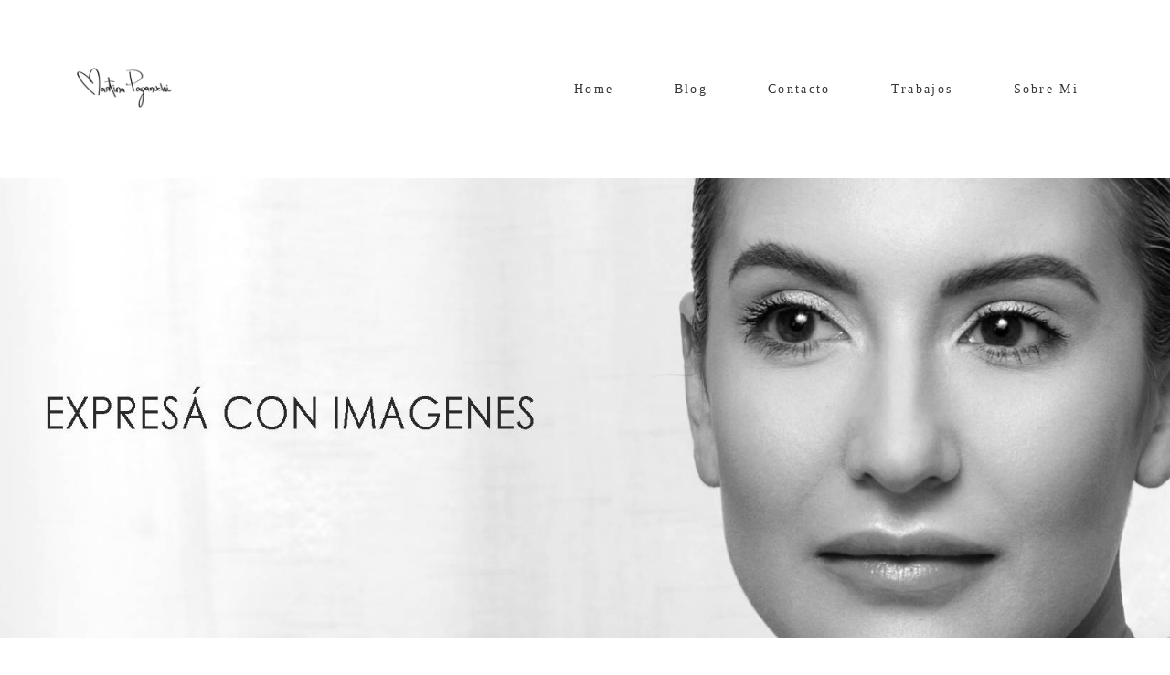

--- FILE ---
content_type: text/html; charset=utf-8
request_url: https://www.martinapaganuchi.com/
body_size: 4395
content:
<!DOCTYPE html>
<html lang="es">

<head>
  <title>Home Page</title>
  <meta charset="UTF-8">
  <meta name="description" content="">
  <meta name="keywords" content="">
  <meta name="author" content="">
  <meta property="og:title" content="">
  <meta property="og:description" content="">
  <meta property="og:type" content="website">
  <meta property="og:url" content="https://www.martinapaganuchi.com/">
  <meta property="og:image" itemprop="image" content="https://alfred.alboompro.com/crop/width/600/height/400/mode/jpeg/quality/70/url/">
  <meta property="og:image:type" content="image/jpeg">
  <meta property="og:image:width" content="600">
  <meta property="og:image:height" content="400">
  <meta name="viewport" content="width=device-width, initial-scale=1.0, user-scalable=yes">
  <meta name="mobile-web-app-capable" content="yes">

  
      <!-- Canonical URL -->
    <link rel="canonical" href="https://www.martinapaganuchi.com">
  
  <link rel="shortcut icon" type="image/png" href="https://storage.alboompro.com/static/favicon_alboom.png">  
      <link rel="stylesheet" href="https://bifrost.alboompro.com/static/boom-v3/themes/9/dist/css/main.min.css?v=2.8.594" id="cssPath">
          <link rel="stylesheet" href="https://bifrost.alboompro.com/static/boom-v3/assets/vendors/font-awesome/5.15.4/css/all.min.css?v=2.8.594">
  
  <style type="text/css">.cp--album-preview .cp__container .cp__header {
  margin-bottom: 10px;
}
.cp--album-preview .cp__container .cp__alboom-type {
  display: none;
}.boom-button, .cp__alboom-type{background-color:rgba(33, 33, 33, 1);border-color:rgba(33, 33, 33, 1);color:rgba(255, 255, 255, 1);border-radius:3px;font-family:'Roboto';}
.boom-button:hover{background-color:rgba(0, 0, 0, 0.48);}
.boom-button:hover, .cp__alboom-type:hover{border-color:rgba(0, 0, 0, 0);color:rgba(255, 255, 255, 1);}
.mhm__item{color:rgba(55, 53, 53, 1);}
.mhm__item:hover{color:rgba(73, 70, 70, 0.58);}
.main-header{background-color:rgba(255, 255, 255, 0);}
html, body, .contact-input{color:rgba(3, 3, 3, 1);}
.cs__title{color:rgba(0, 0, 0, 1);font-family:'Roboto';}
.fr-view a{color:rgba(22, 175, 250, 1);}
.fr-view a:hover{color:rgba(46, 157, 242, 1);}
.footer{background-color:rgba(19, 19, 19, 1);color:rgba(255, 255, 255, 1);}
.footer .boom-button, .footer .cp__alboom-type{background-color:rgba(20, 20, 20, 1);border-color:rgba(0, 0, 0, 0);color:rgba(255, 255, 255, 1);}
.footer .boom-button:hover, .footer .cp__alboom-type:hover{background-color:rgba(89, 89, 89, 1);border-color:rgba(8, 8, 8, 0);color:rgba(255, 255, 255, 1);}
html, body{font-size:15px;font-family:'Roboto';}
h2.cs__title{font-size:22px;letter-spacing:0.8px;}
.mh__menu{font-family:'Roboto';}
.b__info .b__heading{font-family:'Roboto';letter-spacing:0.7px;font-size:64px;}
.b__info{color:rgba(255, 255, 255, 1);}
.b__info .b__subtitle{font-family:'Roboto';font-size:26px;letter-spacing:4px;}
body.fullscreen:not(.page-home):not(.sidenav) .main-header{background-color:rgba(87, 87, 87, 1);}
body{background-color:rgba(255, 255, 255, 1);}
.mh__menu, .mhm__item{font-size:14px;letter-spacing:2.3px;}
.bs--grid .b__container{margin:1px;width:calc(25% - 2px);}
.cp--album-preview a:hover .cp__thumbnail:before{background-color:rgba(0, 0, 0, 0.75);}
.cp--album-preview .cp__container{color:rgba(255, 255, 255, 0.9);}
.mh__logo figure img{max-width:100%;max-height:100%;}
body:not(.sidenav) .mhm__item{padding:10px 30px;}
body.sidenav .mhm__item{padding-top:30px;padding-bottom:30px;}
.nav-drawer .ndc__item:hover{color:rgb(73, 70, 70);}
.content-preview:hover .cp__thumbnail:before{background-color:rgba(255, 255, 255, .8);}</style>
  


  
  
  
  
  
  <script>
    window.templateId = 9  </script>
</head>

<body ontouchstart="" class="page-home 
  ">
  
  <div class="menu-container
    mh--row mh--fluid" id="menuContainer">

    <header class="main-header mh--row mh--fluid mh--a-left" id="mainHeader">

      <div class="container">
        <a href="/" class="mh__logo" title="Página inicial de Martina Paganuchi">
          <figure>
            <img src="https://alfred.alboompro.com/resize/width/370/height/150/quality/99/url/storage.alboom.ninja/sites/130664/img/logo/logosinfondo.png?t=1701287137" alt="Martina Paganuchi" class=" accelerated">
          </figure>
        </a>
        <nav class="mh__menu mh__menu-separator-line" id="mainMenu">

          
              <a href="/home"  class="mhm__item">
                Home              </a>

            
              <a href="/blog"  class="mhm__item">
                Blog              </a>

            
              <a href="/contato"  class="mhm__item">
                Contacto              </a>

            
              <a href="/portfolio/perfiles-profesionales"  class="mhm__item">
                Trabajos              </a>

            
              <a href="/sobre"  class="mhm__item">
                Sobre Mi              </a>

                    </nav>
      </div>
    </header>

    <nav class="nav-drawer 
      light-dark" id="navDrawer">
      <a href="/" class="nd__logo" title="Página inicial de Martina Paganuchi">'
        <figure>
          <img src="https://storage.alboom.ninja/sites/130664/img/logo/logosinfondo.png?t=1701287137" alt="Logotipo de Martina Paganuchi">
        </figure>
      </a>
      <div class="nd__content">

        
            <a href="/home"  class="ndc__item mhm__item">
              Home            </a>

          
            <a href="/blog"  class="ndc__item mhm__item">
              Blog            </a>

          
            <a href="/contato"  class="ndc__item mhm__item">
              Contacto            </a>

          
            <a href="/portfolio/perfiles-profesionales"  class="ndc__item mhm__item">
              Trabajos            </a>

          
            <a href="/sobre"  class="ndc__item mhm__item">
              Sobre Mi            </a>

          
      </div>

      <div class="nd__social light-dark">
        <ul class="nds-list">
                      <li class="ndsl__item mhm__item">
              <a href="https://facebook.com/Martina Paganuchi" target="_blank" title="Facebook de Martina Paganuchi">
                <i class="fab fa-facebook-f"></i>
              </a>
            </li>
                                <li class="ndsl__item mhm__item">
              <a href="https://instagram.com/martinapaganuchi" target="_blank" title="Instagram de Martina Paganuchi">
                <i class="fab fa-instagram"></i>
              </a>
            </li>
                  </ul>
      </div>
    </nav>

    <a href="#" id="nav-hamburguer" class="nd__button no-link
        light-dark" data-toggle-class="js-fixed" data-toggle-target="menuContainer">
      <i class="ndb__icon top"></i>
      <i class="ndb__icon middle"></i>
      <i class="ndb__icon bottom"></i>
    </a>

  </div>
<main class="main-content mc--home" id="homePage">
  
<section data-delay="3" class="banner-section bs--cinema bs--standard-mobile bs--mobile-small" data-is-free-drag="false" id="bannerSection">
  <div class="container">

    
        <ul class="banner-list " id="introBanner">
      
      <li class="b__container b__position--cc" >
          
          
                          <div class="b__container-pictures">
          <picture>
    <source srcset="https://alfred.alboompro.com/crop/width/1480/height/840/mp/cc/type/jpeg/quality/70/url/storage.alboom.ninja/sites/130664/featured_images/647138/banner.jpg?t=1701286508" media="(max-width: 767px)">
    <source srcset="https://alfred.alboompro.com/crop/width/1920/height/650/mp/cc/scale/2/type/jpeg/quality/70/url/storage.alboom.ninja/sites/130664/featured_images/647138/banner.jpg?t=1701286508" media="(-webkit-min-device-pixel-ratio: 2) and (min-width: 1025px)">
    <img class="b__cover b__cover--cinema b__cover--default-mobile " src="https://alfred.alboompro.com/crop/width/192/height/65/type/jpeg/quality/70/url/storage.alboom.ninja/sites/130664/featured_images/647138/banner.jpg?t=1701286508"  data-original="https://alfred.alboompro.com/crop/width/1920/height/650/mp/cc/type/jpeg/quality/70/url/storage.alboom.ninja/sites/130664/featured_images/647138/banner.jpg?t=1701286508" data-retina="https://alfred.alboompro.com/crop/width/1920/height/650/mp/cc/scale/2/type/jpeg/quality/70/url/storage.alboom.ninja/sites/130664/featured_images/647138/banner.jpg?t=1701286508" alt=" de ">
  </picture> 
        </div>

                  <div class="b__info">
            
            
                      </div>
        
      </li>
          </ul>

    <button type="button" class="bs__arrow" id="bannerArrow">
      <svg viewBox="0 0 73 38" class="bs__arrow--svg">
        <path fill="none" stroke="currentColor" stroke-width="3" d="M1.72 1.65l34.8 34.07 34.8-34.07"/>
      </svg>
    </button>

  </div>
</section>
    <section id="lastJobsSection" class="content-section cs--last-jobs cs--content-preview">
    <div class="container">
      <h2 class="cs__title">Servicio de fotografía</h2>
      <div class="cs__content">
        

  <article class="content-preview cp--album-preview cp--type-photo col-3">
    <a href="/portfolio/book-maternal/1400456-sin-titulo" title="Ver Book Maternal  de Retratos con propósito maternal">
      <div class="cp__thumbnail">
        <img src="[data-uri]" data-original="https://alfred.alboompro.com/crop/width/640/height/480/type/jpeg/quality/70/url/storage.alboom.ninja/sites/130664/albuns/1400456/img_9277byn.jpg?t=1737982654" alt="Book Maternal  de Retratos con propósito maternal">
        <span class="cp__alboom-type">Vea más</span>
      </div>
      <div class="cp__container">
        <header class="cp__header">
          <h3 class="cp__title" title="Retratos con propósito maternal">Retratos con propósito maternal</h3>
          <span class="cp__additional cp__description">Book Maternal  </span>

          <!-- Verifica se o álbum possui o local -->
          
        </header>
        <span class="cp__alboom-type">Vea más</span>
        <footer class="content-status"  data-album-id=1400456 >
                      <span class="cst__item cst__item-views"><i class="fa fa-eye"></i><span class="album_views_update">622</span></span>
          
                      <span class="cst__item cst__item-likes"><i class="fa fa-heart"></i><span class="album_likes_update">0</span></span>
                  </footer>
      </div>
    </a>
  </article>
  

  <article class="content-preview cp--album-preview cp--type-photo col-3">
    <a href="/portfolio/perfiles-profesionales/1394368-sin-titulo" title="Ver Perfiles Profesionales de Retratos con propósito ">
      <div class="cp__thumbnail">
        <img src="[data-uri]" data-original="https://alfred.alboompro.com/crop/width/640/height/480/type/jpeg/quality/70/url/storage.alboom.ninja/sites/130664/albuns/1394368/img_4563e.jpg?t=1759275323" alt="Perfiles Profesionales de Retratos con propósito ">
        <span class="cp__alboom-type">Vea más</span>
      </div>
      <div class="cp__container">
        <header class="cp__header">
          <h3 class="cp__title" title="Retratos con propósito ">Retratos con propósito </h3>
          <span class="cp__additional cp__description">Perfiles Profesionales </span>

          <!-- Verifica se o álbum possui o local -->
          
        </header>
        <span class="cp__alboom-type">Vea más</span>
        <footer class="content-status"  data-album-id=1394368 >
                      <span class="cst__item cst__item-views"><i class="fa fa-eye"></i><span class="album_views_update">723</span></span>
          
                      <span class="cst__item cst__item-likes"><i class="fa fa-heart"></i><span class="album_likes_update">0</span></span>
                  </footer>
      </div>
    </a>
  </article>
  

  <article class="content-preview cp--album-preview cp--type-photo col-3">
    <a href="/portfolio/modelos-books/1365499-portfolios" title="Ver MODELOS - BOOKS de Portfolios">
      <div class="cp__thumbnail">
        <img src="[data-uri]" data-original="https://alfred.alboompro.com/crop/width/640/height/480/type/jpeg/quality/70/url/storage.alboom.ninja/sites/130664/albuns/1365499/img_2185.jpg?t=1720016284" alt="MODELOS - BOOKS de Portfolios">
        <span class="cp__alboom-type">Vea más</span>
      </div>
      <div class="cp__container">
        <header class="cp__header">
          <h3 class="cp__title" title="Portfolios">Portfolios</h3>
          <span class="cp__additional cp__description">MODELOS - BOOKS </span>

          <!-- Verifica se o álbum possui o local -->
          
        </header>
        <span class="cp__alboom-type">Vea más</span>
        <footer class="content-status"  data-album-id=1365499 >
                      <span class="cst__item cst__item-views"><i class="fa fa-eye"></i><span class="album_views_update">707</span></span>
          
                      <span class="cst__item cst__item-likes"><i class="fa fa-heart"></i><span class="album_likes_update">0</span></span>
                  </footer>
      </div>
    </a>
  </article>
  

  <article class="content-preview cp--album-preview cp--type-photo col-3">
    <a href="/portfolio/perfiles-profesionales/1314227-perfiles-profesionales-mujeres" title="Ver Perfiles Profesionales de Retratos con Propósito - MUJERES -">
      <div class="cp__thumbnail">
        <img src="[data-uri]" data-original="https://alfred.alboompro.com/crop/width/640/height/480/type/jpeg/quality/70/url/storage.alboom.ninja/sites/130664/albuns/1314227/img_8617byn.jpg?t=1712752241" alt="Perfiles Profesionales de Retratos con Propósito - MUJERES -">
        <span class="cp__alboom-type">Vea más</span>
      </div>
      <div class="cp__container">
        <header class="cp__header">
          <h3 class="cp__title" title="Retratos con Propósito - MUJERES -">Retratos con Propósito - MUJERES -</h3>
          <span class="cp__additional cp__description">Perfiles Profesionales </span>

          <!-- Verifica se o álbum possui o local -->
                      <span class="cp__additional cp__city">Neuquén Capital</span>
          
        </header>
        <span class="cp__alboom-type">Vea más</span>
        <footer class="content-status"  data-album-id=1314227 >
                      <span class="cst__item cst__item-views"><i class="fa fa-eye"></i><span class="album_views_update">1035</span></span>
          
                      <span class="cst__item cst__item-likes"><i class="fa fa-heart"></i><span class="album_likes_update">0</span></span>
                  </footer>
      </div>
    </a>
  </article>
  

  <article class="content-preview cp--album-preview cp--type-photo col-3">
    <a href="/portfolio/contenido-para-redes/1284171-dra-silvana-mora" title="Ver Contenido para redes de Dra. Silvana Mora">
      <div class="cp__thumbnail">
        <img src="[data-uri]" data-original="https://alfred.alboompro.com/crop/width/640/height/480/type/jpeg/quality/70/url/storage.alboom.ninja/sites/130664/albuns/1284171/img_8482.jpg?t=1704376501" alt="Contenido para redes de Dra. Silvana Mora">
        <span class="cp__alboom-type">Vea más</span>
      </div>
      <div class="cp__container">
        <header class="cp__header">
          <h3 class="cp__title" title="Dra. Silvana Mora">Dra. Silvana Mora</h3>
          <span class="cp__additional cp__description">Contenido para redes </span>

          <!-- Verifica se o álbum possui o local -->
          
        </header>
        <span class="cp__alboom-type">Vea más</span>
        <footer class="content-status"  data-album-id=1284171 >
                      <span class="cst__item cst__item-views"><i class="fa fa-eye"></i><span class="album_views_update">774</span></span>
          
                      <span class="cst__item cst__item-likes"><i class="fa fa-heart"></i><span class="album_likes_update">0</span></span>
                  </footer>
      </div>
    </a>
  </article>
  

  <article class="content-preview cp--album-preview cp--type-photo col-3">
    <a href="/portfolio/perfiles-profesionales/1283621-angela-delaloye" title="Ver Perfiles Profesionales de Angela Delaloye">
      <div class="cp__thumbnail">
        <img src="[data-uri]" data-original="https://alfred.alboompro.com/crop/width/640/height/480/type/jpeg/quality/70/url/storage.alboom.ninja/sites/130664/albuns/1283621/img_9354e.jpg?t=1704292908" alt="Perfiles Profesionales de Angela Delaloye">
        <span class="cp__alboom-type">Vea más</span>
      </div>
      <div class="cp__container">
        <header class="cp__header">
          <h3 class="cp__title" title="Angela Delaloye">Angela Delaloye</h3>
          <span class="cp__additional cp__description">Perfiles Profesionales </span>

          <!-- Verifica se o álbum possui o local -->
          
        </header>
        <span class="cp__alboom-type">Vea más</span>
        <footer class="content-status"  data-album-id=1283621 >
                      <span class="cst__item cst__item-views"><i class="fa fa-eye"></i><span class="album_views_update">1010</span></span>
          
                      <span class="cst__item cst__item-likes"><i class="fa fa-heart"></i><span class="album_likes_update">1</span></span>
                  </footer>
      </div>
    </a>
  </article>
        </div>
      <div class="cs__action">
              <a class="boom-button" href="/portfolio" title="Vea más trabajos de ">
          Vea más        </a>
            </div>
    </div>
  </section>

</main>  

  <footer class="footer f--minimal " id="infoFooter">
    <div class="container">
              <div class="col-6 col-480-12 f__section fs--author">
          <strong class="fs__strong">Martina Paganuchi</strong>
          /
          <a class="fm__link" href="/contato" title="Entre em contato">Contacto</a>        </div>
      
      
      
      <section class="col-3 col-480-12 f__section fs--contact">
        
                      
<ul class="social-list">
      <li class="sl__item">
      <a href="https://facebook.com/Martina Paganuchi" target="_blank" title="Facebook de Martina Paganuchi">
        <i class="fab fa-facebook-f"></i>
      </a>
  </li>
      <li class="sl__item">
      <a href="https://instagram.com/martinapaganuchi" target="_blank" title="Instagram de Martina Paganuchi">
        <i class="fab fa-instagram"></i>
      </a>
  </li>
                </ul>
          
                  </div>
      </section>
    </div>
  </footer>

  
  
  
    <div class="main-footer" id="mainFooter">
    <a href="#" id="goTop" class="go-top fade no-link" title="Ir para o topo">
      <i class="fa fa-chevron-up"></i>
    </a>

          <div class="footer-alboom">
        <div class="container alboom-credits">
          <a href="https://www.alboompro.com/?ref=190963" target="_blank" title="Alboom - Prosite">
            Hecho con <b>Alboom</b>                      </a>
        </div>
      </div>
      </div>

  <script src="https://bifrost.alboompro.com/static/boom-v3/assets/vendors/libj/2.2.4/libj.min.js?v=2.8.594"></script>

      
    
      
  
  

  
      <script src="https://bifrost.alboompro.com/static/boom-v3/dist/main.min.js?v=2.8.594"></script>
  
          <script>
      (function() {
        var size = $('.sidenav').length ? 1024 : 768;

        var testimonialsContent = $('#testimonialsContent').owlCarousel({
          autoplay: true,
          loop: $('#testimonialsContent').children().length > 1,
          dots: true,
          nav: true,
          smartSpeed: 1500,
          loadedClass: 'owl-loaded owl-carousel',
          navClass: ['slider-control sc--left', 'slider-control sc--right'],
          autoplayTimeout: 9000,
          items: 1,
          autoHeight: true,
          responsive: {
            [size]: {
              items: 1,
            }
          }
        });

        testimonialsContent.on('changed.owl.carousel', function(event) {
          new LazyLoad();
        })
      }())
      $(document).ready(function() {
              });
    </script>
  
  
  
  
  
  
  
    </body>

  </html>